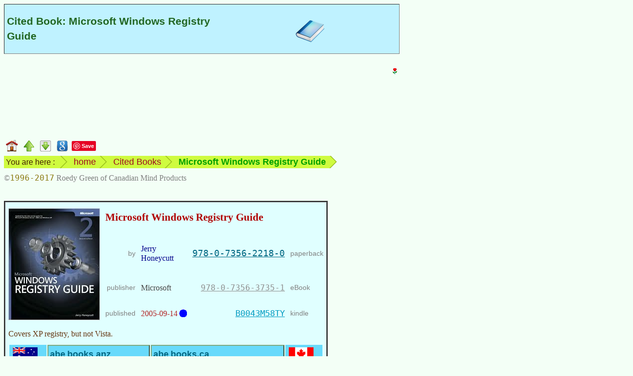

--- FILE ---
content_type: text/html
request_url: https://www.mindprod.com/book/9780735622180.html
body_size: 4427
content:
<!-- macro BookHead {Microsoft Windows Registry Guide} published=2005-09-14 --><!-- generated --><!DOCTYPE HTML><html lang="en-CA">
<head>
<meta charset="utf-8">
<title>Cited Book: Microsoft Windows Registry Guide</title>
<meta name="apple-mobile-web-app-title" content="Microsoft Win">
<meta name="Author" content="Roedy Green, (250) 361-9093 of Canadian Mind Products. For email see contact page.">
<meta name="dcterms.dateCopyrighted" content="1996">
<meta name="dcterms.rightsHolder" content="Roedy Green of Canadian Mind Products">
<meta name="Description" content="Microsoft Windows Registry Guide">
<meta name="Generator" content="HTMLMacros with the Compactor">
<meta name="google-translate-customization" content="eeafc7b4b1a680b3-d11c84c20b455a00-g63221b879b657d29-c">
<link href="../mindprod.css" type="text/css" rel="stylesheet" media="screen">
<link href="../mindprodh.css" type="text/css" rel="stylesheet" media="handheld">
<link href="../jdisplay.css" type="text/css" rel="stylesheet" media="screen">
<link href="../jdisplayh.css" type="text/css" rel="stylesheet" media="handheld">
<link rel="home" href="../index.html">
<link rel="icon" href="../image/icon16/book.png">
<link rel="schema.dcterms" href="http://dublincore.org/documents/2012/06/14/dcmi-terms/?v=terms#">
<link rel="alternate" type="application/rss+xml" title="Canadian Mind Products | Various Ethical Concerns"
href="http://mindprod.com/rss/ethics.xml">
</head>
<body>
<!-- Google Adsense ad visible -->
<div class="googlead"><ins class="adsbygoogle"
style="display:inline-block;width:300px;height:250px"
data-ad-client="ca-pub-7275336356867641"
data-ad-slot="3915217187"></ins>
<script type="text/javascript">(adsbygoogle = window.adsbygoogle || []).push({});</script></div>
<!-- Google translate vis -->
<div class="googletranslate" id="google_translate_element"></div>
<!-- title --><div class="titlesubsection" id="TOP" style="background-image: url(../image/icon64/book.png);background-position:80% center;background-repeat:no-repeat"><h1>Cited Book: Microsoft Windows Registry Guide</h1></div>
<div class="navbar"><a class="plain" href="../index.html"><img src="../image/navigate/home.png"
alt="home page" width="24" height="24" style="vertical-align:middle"></a>
<a class="plain" href="books.html"><img src="../image/navigate/up.png"
alt="up" width="21" height="22" style="vertical-align:middle"></a>
<a class="plain" href="#BOTTOM"><img src="../image/navigate/tobottom.png"
alt="jump to foot of page" width="22" height="22" style="vertical-align:middle"></a>
<!-- Google Search --><a class="plain" href="https://www.google.com/search?q=Microsoft+Windows+Registry+Guide"><img src="../image/navigate/googlesearch.png"
alt="Google search web for more information on this topic" width="22" height="22" style="vertical-align:middle"></a>
<!-- Pinterest vis -->
<a class="plain" href="https://www.pinterest.com/pin/create/button/">
<img src="http://assets.pinterest.com/images/pidgets/pinit_fg_en_rect_red_20.png" width="40" height="20" alt="Pinterest pin button"></a>
<!-- Google +1 vis -->
<div class="g-plusone" data-size="medium"></div></div>
<div class="navbar"><ul class="breadcrumb"><li class="firstbreadcrumb">You are here :</li>
<li><a class="plain" href="../index.html">home</a></li>
<li><a class="plain" href="books.html">Cited Books</a></li>
<li><span class="term">Microsoft Windows Registry Guide</span></li>
<li class="lastbreadcrumb">&nbsp;</li></ul></div>
<div class="navbar"><span class="copyright">&copy;<span class="date">1996-2017</span> Roedy Green of Canadian Mind Products</span></div>
<br style="clear:both">
<!-- ==== H E A D ====o==== H E A D ====o==== H E A D ==== -->
<!-- Following Book macro needs isbn=isbn13 [paperback=isbn13,] [hardcover=isbn13,] [kindle=asin,] [ebook=isbn13,]
[webbook=isbn13,] [audio=isbn13,] title= author= [birth=yyyy-mm-dd] [death=yyyy-mm-dd] [notes=] [publisher=] [published=] [price=] --><!-- /generated by BookHead -->
<!-- macro Book isbn=9780735622180
paperback=9780735622180
kindle=B0043M58TY
ebook=9780735637351
title={Microsoft Windows Registry Guide}
author={Jerry Honeycutt} birth=unknown
publisher={Microsoft} published=2005-09-14
notes={Covers XP registry, but not Vista.} --><!-- generated --><table class="sellbook" id="X9780735622180"><caption class="hidden">Book referral for Microsoft Windows Registry Guide</caption>
<tbody><tr><td rowspan="4"><img class="booktitle" src="../image/bookcover/9780735622180.jpg"
alt="book cover" width="185" height="226"></td>
<td colspan="4" class="booktitle"><span class="indexing">recommend book&rArr;</span>Microsoft Windows Registry Guide</td></tr>
<tr><th class="alignedright">by</th>
<td class="by">Jerry Honeycutt</td>
<td class="alignedright"><a class="instock isbn" rel="nofollow" href="https://www.amazon.com/gp/product/0735622183/ref=as_li_qf_br_asin_tl?ie=UTF8&amp;tag=canadianmindprod&amp;linkCode=as2&amp;camp=1789&amp;creative=9325&amp;creativeASIN=0735622183">978-0-7356-2218-0</a></td>
<th class="alignedleft">paperback</th></tr>
<tr><th class="alignedright">publisher</th>
<td class="publisher">Microsoft</td>
<td class="alignedright"><a class="notcarried isbn" rel="nofollow" href="https://store.kobobooks.com/Search?Query=Microsoft+Windows+Registry+Guide+by+Jerry+Honeycutt">978-0-7356-3735-1</a></td>
<th class="alignedleft">eBook</th></tr>
<tr><th class="alignedright">published</th>
<td class="published"><span class="old">2005-09-14</span></td>
<td class="alignedright"><a class="outofstock kindle" rel="nofollow" href="https://www.amazon.com/gp/product/B0043M58TY/ref=as_li_qf_br_asin_tl?ie=UTF8&amp;tag=canadianmindprod&amp;linkCode=as2&amp;camp=1789&amp;creative=9325&amp;creativeASIN=B0043M58TY">B0043M58TY</a></td>
<th class="alignedleft">kindle</th></tr>
<tr><td colspan="5" class="notes">Covers XP registry, but not Vista.</td></tr>
<tr><td colspan="5" class="buy"><table class="sellbookgrid"><caption class="hidden">Online bookstores carrying Microsoft Windows Registry Guide</caption>
<colgroup><col style="width:75px;text-align:center"><col style="text-align:right"><col style="text-align:right"><col style="width:75px;text-align:center"></colgroup><tbody><tr><td class="flag"><img src="../image/flag/australia.png"
alt="Australian flag" width="50" height="25"></td>
<td><a class="instock" rel="nofollow" href="https://www.abebooks.com/servlet/SearchResults?isbn=9780735622180&amp;sortby=93&amp;sts=t&amp;x=0&amp;y=0">abe&thinsp;books anz</a></td>
<td><a class="instock" rel="nofollow" href="https://www.abebooks.com/servlet/SearchResults?isbn=9780735622180&amp;sortby=93&amp;sts=t&amp;x=0&amp;y=0">abe&thinsp;books.ca</a></td>
<td class="flag"><img src="../image/flag/canada.png"
alt="Canadian flag" width="50" height="25"></td></tr>
<tr><td class="flag"><img src="../image/flag/germany.png"
alt="German flag" width="50" height="30"></td>
<td><a class="instock" rel="nofollow" href="https://www.abebooks.de/servlet/SearchResults?isbn=9780735622180&amp;sortby=93&amp;sts=t&amp;x=0&amp;y=0">abe&thinsp;books.de</a></td>
<td><a class="instock" rel="nofollow" href="https://www.amazon.ca/gp/product/0735622183/ref=as_li_qf_br_asin_tl?ie=UTF8&amp;tag=canadianmin07-20&amp;linkCode=as2&amp;camp=15121&amp;creative=330641&amp;creativeASIN=0735622183">amazon.ca</a></td>
<td class="flag"><img src="../image/flag/canada.png"
alt="Canadian flag" width="50" height="25"></td></tr>
<tr><td class="flag"><img src="../image/flag/germany.png"
alt="German flag" width="50" height="30"></td>
<td><a class="instock" rel="nofollow" href="https://www.amazon.de/gp/product/0735622183/ref=as_li_qf_br_asin_tl?ie=UTF8&amp;tag=canadianmin0b-21&amp;linkCode=as2&amp;camp=1638&amp;creative=6742&amp;creativeASIN=0735622183">amazon.de</a></td>
<td><a class="notcarried" rel="nofollow" href="https://www.chapters.indigo.ca/en-ca/home/search?SearchBoxKeywords=Microsoft+Windows+Registry+Guide+by+Jerry+Honeycutt">Chapters Indigo</a></td>
<td class="flag"><img src="../image/flag/canada.png"
alt="Canadian flag" width="50" height="25"></td></tr>
<tr><td class="flag"><img src="../image/flag/spain.png"
alt="Spanish flag" width="50" height="33"></td>
<td><a class="instock" rel="nofollow" href="https://www.amazon.es/gp/product/0735622183/ref=as_li_qf_br_asin_tl?ie=UTF8&amp;tag=httpmindprcom-21&amp;linkCode=as2&amp;camp=1624&amp;creative=6746&amp;creativeASIN=0735622183">amazon.es</a></td>
<td><a class="notcarried" rel="nofollow" href="https://www.chapters.indigo.caen-ca/home/search?SearchBoxKeywords=Microsoft+Windows+Registry+Guide+by+Jerry+Honeycutt">Chapters Indigo eBooks</a></td>
<td class="flag"><img src="../image/flag/canada.png"
alt="Canadian flag" width="50" height="25"></td></tr>
<tr><td class="flag"><img src="../image/flag/spain.png"
alt="Spanish flag" width="50" height="33"></td>
<td><a class="instock" rel="nofollow" href="https://www.iberlibro.com/servlet/SearchResults?isbn=9780735622180&amp;sortby=93&amp;sts=t&amp;x=0&amp;y=0">iberlibro.com</a></td>
<td><a class="instock" rel="nofollow" href="https://www.abebooks.com/servlet/SearchResults?isbn=9780735622180&amp;sortby=93&amp;sts=t&amp;x=0&amp;y=0">abe&thinsp;books.com</a></td>
<td class="flag"><img src="../image/flag/usa.png"
alt="American flag" width="50" height="26"></td></tr>
<tr><td class="flag"><img src="../image/flag/france.png"
alt="French flag" width="50" height="33"></td>
<td><a class="instock" rel="nofollow" href="https://www.abebooks.fr/servlet/SearchResults?isbn=9780735622180&amp;sortby=93&amp;sts=t&amp;x=0&amp;y=0">abe&thinsp;books.fr</a></td>
<td><a class="instock" rel="nofollow" href="https://www.amazon.com/gp/product/0735622183/ref=as_li_qf_br_asin_tl?ie=UTF8&amp;tag=canadianmindprod&amp;linkCode=as2&amp;camp=1789&amp;creative=9325&amp;creativeASIN=0735622183">amazon.com</a></td>
<td class="flag"><img src="../image/flag/usa.png"
alt="American flag" width="50" height="26"></td></tr>
<tr><td class="flag"><img src="../image/flag/france.png"
alt="French flag" width="50" height="33"></td>
<td><a class="instock" rel="nofollow" href="https://www.amazon.fr/gp/product/0735622183/ref=as_li_qf_br_asin_tl?ie=UTF8&amp;tag=canamindprod-21&amp;linkCode=as2&amp;camp=1642&amp;creative=6746&amp;creativeASIN=0735622183">amazon.fr</a></td>
<td><a class="outofstock paypal" rel="nofollow" href="https://www.barnesandnoble.com/w/?ean=9780735622180">Barnes&thinsp;&amp;&thinsp;Noble</a></td>
<td class="flag"><img src="../image/flag/usa.png"
alt="American flag" width="50" height="26"></td></tr>
<tr><td class="flag"><img src="../image/flag/italy.png"
alt="Italian flag" width="50" height="33"></td>
<td><a class="instock" rel="nofollow" href="https://www.abebooks.it/servlet/SearchResults?isbn=9780735622180&amp;sortby=93&amp;sts=t&amp;x=0&amp;y=0">abe&thinsp;books.it</a></td>
<td><a class="notcarried" rel="nofollow" href="https://www.barnesandnoble.com/s/Microsoft+Windows+Registry+Guide+by+Jerry+Honeycutt">Nook at Barnes&thinsp;&amp;&thinsp;Noble</a></td>
<td class="flag"><img src="../image/flag/usa.png"
alt="American flag" width="50" height="26"></td></tr>
<tr><td class="flag"><img src="../image/flag/italy.png"
alt="Italian flag" width="50" height="33"></td>
<td><a class="instock" rel="nofollow" href="https://www.amazon.it/gp/product/0735622183/ref=as_li_qf_br_asin_tl?ie=UTF8&amp;tag=httpmindprc0b-21&amp;linkCode=as2&amp;camp=3370&amp;creative=23322&amp;creativeASIN=0735622183">amazon.it</a></td>
<td><a class="notcarried" rel="nofollow" href="https://store.kobobooks.com/Search?Query=Microsoft+Windows+Registry+Guide+by+Jerry+Honeycutt">Kobo</a></td>
<td class="flag"><img src="../image/flag/usa.png"
alt="American flag" width="50" height="26"></td></tr>
<tr><td class="flag"><img src="../image/flag/india.png"
alt="India flag" width="50" height="33"></td>
<td><a class="outofstock" rel="nofollow" href="https://www.junglee.com/dp/0735622183">junglee.com</a></td>
<td><a class="notcarried" rel="nofollow" href="https://play.google.com/store/search?q=Microsoft+Windows+Registry+Guide+by+Jerry+Honeycutt">Google play</a></td>
<td class="flag"><img src="../image/flag/usa.png"
alt="American flag" width="50" height="26"></td></tr>
<tr><td class="flag"><img src="../image/flag/uk.png"
alt="UK flag" width="50" height="25"></td>
<td><a class="instock" rel="nofollow" href="https://www.abebooks.co.uk/servlet/SearchResults?isbn=9780735622180&amp;sortby=93&amp;sts=t&amp;x=0&amp;y=0">abe&thinsp;books.co.uk</a></td>
<td><a class="notcarried" rel="nofollow" href="https://www.safaribooksonline.com">O&rsquo;Reilly Safari</a></td>
<td class="flag"><img src="../image/flag/usa.png"
alt="American flag" width="50" height="26"></td></tr>
<tr><td class="flag"><img src="../image/flag/uk.png"
alt="UK flag" width="50" height="25"></td>
<td><a class="instock" rel="nofollow" href="https://www.amazon.co.uk/gp/product/0735622183/ref=as_li_qf_br_asin_tl?ie=UTF8&amp;tag=canadianmindp-21&amp;linkCode=as2&amp;camp=1634&amp;creative=6738&amp;creativeASIN=0735622183">amazon.co.uk</a></td>
<td><a class="instock paypal" rel="nofollow" href="http://www.powells.com/book/-9780735622180?p_isbn&amp;partnerid=28995">Powells</a></td>
<td class="flag"><img src="../image/flag/usa.png"
alt="American flag" width="50" height="26"></td></tr>
<tr><td class="flag"><img src="../image/flag/un.png"
alt="UN flag" width="50" height="33"></td>
<td><a class="googlesearch" href="https://www.google.com/search?q=Microsoft+Windows+Registry+Guide+9780735622180+-amazon+-abebooks+-junglee+-site%3Abarnesandnoble.com+-site%3Aindigo.ca+-site%3Akobobooks.com+-site%3Apowells.com+-site%3Asafaribooksonline.com">other stores</a></td>
<td></td><td></td></tr></tbody></table></td></tr>
<tr><td class="unobtrusive" style="text-align:center" colspan="5">Greyed out stores probably do not have the item in stock. Try looking for it with a <a class="jgloss" href="../jgloss/bookfinder.html">bookfinder</a>.</td></tr></tbody></table>
<!-- end Book referral for Microsoft Windows Registry Guide -->
<!-- /generated by Book -->
<!-- macro Foot --><!-- generated --><!-- ==== F O O T ====o==== F O O T ====o==== F O O T ==== -->
<hr class="foot">
<table class="borderless"><caption class="hidden">standard footer</caption>
<tbody><tr><td class="navigate" id="BOTTOM"><a class="plain" href="../index.html#TITLE"><img src="../image/navigate/home.png"
alt="CMP home" width="24" height="24"></a><a class="plain" href="#TOP"><img src="../image/navigate/totop.png"
alt="jump to top" width="22" height="22"></a></td>
<td class="middle"><p class="alignedright"><span class="unobtrusive">This page is posted<br>on the web at:</span></p></td>
<td class="middle"><a class="url" href="http://mindprod.com/book/9780735622180.html">http://mindprod.com/book/9780735622180.html</a></td></tr>
<tr><td></td>
<td class="middle"><p class="alignedright"><span class="unobtrusive">Optional Replicator mirror
<br>
of mindprod.com
<br>
on local hard disk <a class="unobtrusive" href="../jgloss/jdrive.html"><span class="drive">J:</span></a></span></p></td>
<td class="middle"><a class="jdrive" href="file:///J:/mindprod/book/9780735622180.html">J:\mindprod\book\9780735622180.html</a></td></tr>
<tr><td><a class="plain" href="../index.html#TITLE"><img src="../image/logo/cmpmartylogomid.png"
alt="Canadian Mind Products" width="89" height="113" style="vertical-align:middle"></a></td>
<td class="alignedmiddle" colspan="2"><div class="pleasefeedback">Please <a class="feedback" href="../feedback/feedback.html">read</a> the feedback from other visitors,
or <a class="feedback" href="../feedback/feedback.html">send</a> your own feedback about the site.<br><a class="plain" href="../contact/contact.html">Contact Roedy</a>.
Please feel free to link to this page without explicit permission.</div></td></tr>
<tr><td></td>
<td><span style="white-space:nowrap;"><span class="logo"><span class="logocaps">C</span>anadian
<span class="logocaps">M</span>ind
<span class="logocaps">P</span>roducts</span>
<br>
IP:[<span class="ip">65.110.21.43</span>]
<br>
Your face IP:[<span class="ip">18.222.146.4</span>]</span></td>
<td rowspan="2"><!-- Google Adsense ad visible -->
<div class="googleadfoot"><ins class="adsbygoogle"
style="display:inline-block;width:728px;height:90px"
data-ad-client="ca-pub-7275336356867641"
data-ad-slot="5284935692"></ins>
<script type="text/javascript">(adsbygoogle = window.adsbygoogle || []).push({});</script></div></td></tr>
<tr><td><a class="feedback" href="../feedback/feedback.html">Feedback</a></td>
<td><!-- StatCounter visible -->
<span class="unobtrusive">You are visitor number</span><br>
<script type="text/javascript">
var sc_project=9857407;
var sc_invisible=0;
var sc_security="dcc1ed0f";
var scJsHost = (("https:" == document.location.protocol) ?
"https://secure." : "http://www.");
document.write("<sc"+"ript type='text/javascript' src='" +
scJsHost+
"statcounter.com/counter/counter.js'></"+"script>");
</script>
<noscript><div class="statcounter"><a title="website statistics" href="http://statcounter.com/"
target="_blank"><img class="statcounter"
src="http://c.statcounter.com/9857407/0/dcc1ed0f/0/"
alt="website statistics"></a></div></noscript></td></tr>
<tr><td colspan="3"><iframe src="foot/9780735622180.htm" class="foot"></iframe></td></tr></tbody></table>
<!-- Google Adsense ad invisible -->
<script type="text/javascript" async src="http://pagead2.googlesyndication.com/pagead/js/adsbygoogle.js"></script>
<!-- Google translate invis -->
<script type="text/javascript">
function googleTranslateElementInit()
{new google.translate.TranslateElement({pageLanguage: 'en', layout: google.translate.TranslateElement.InlineLayout.SIMPLE}, 'google_translate_element');}
</script>
<script type="text/javascript" src="http://translate.google.com/translate_a/element.js?cb=googleTranslateElementInit"></script>
<!-- Pinterest invis -->
<script type="text/javascript">
!function(a,b,c){var d,e,f;d="PIN_"+~~((new Date).getTime()/864e5),a[d]?a[d]+=1:(a[d]=1,a.setTimeout(function(){e=b.getElementsByTagName("SCRIPT")[0],f=b.createElement("SCRIPT"),f.type="text/javascript",f.async=!0,f.src=c.mainUrl+"?"+Math.random(),e.parentNode.insertBefore(f,e)},10))}(window,document,{mainUrl:"//assets.pinterest.com/js/pinit_main.js"});
</script>
<!-- Google +1 invis -->
<script type="text/javascript" src="https://apis.google.com/js/platform.js" async defer></script></body></html>
<!-- /generated by Foot -->


--- FILE ---
content_type: text/html
request_url: https://www.mindprod.com/book/foot/9780735622180.htm
body_size: 380
content:
<!DOCTYPE HTML><html lang="en-CA">
<head>
<meta charset="utf-8">
<title>Appendix footer for book/9780735622180.html</title>
<meta name="robots" content="noindex">
<link href="../../mindprod.css" type="text/css" rel="stylesheet" media="screen">
<link href="../../mindprodh.css" type="text/css" rel="stylesheet" media="handheld">
<link href="../../jdisplay.css" type="text/css" rel="stylesheet" media="screen">
<link href="../../jdisplayh.css" type="text/css" rel="stylesheet" media="handheld">
</head>
<body class="foot"><blockquote class="misc">
<h2>Definition of a Good Teacher</h2>
<p>A teacher is one who makes himself progressively unnecessary.</p>
~ <span class="quoth">Thomas Carruthers</span></blockquote>
</body>
</html>


--- FILE ---
content_type: text/html; charset=utf-8
request_url: https://accounts.google.com/o/oauth2/postmessageRelay?parent=https%3A%2F%2Fwww.mindprod.com&jsh=m%3B%2F_%2Fscs%2Fabc-static%2F_%2Fjs%2Fk%3Dgapi.lb.en.2kN9-TZiXrM.O%2Fd%3D1%2Frs%3DAHpOoo_B4hu0FeWRuWHfxnZ3V0WubwN7Qw%2Fm%3D__features__
body_size: 163
content:
<!DOCTYPE html><html><head><title></title><meta http-equiv="content-type" content="text/html; charset=utf-8"><meta http-equiv="X-UA-Compatible" content="IE=edge"><meta name="viewport" content="width=device-width, initial-scale=1, minimum-scale=1, maximum-scale=1, user-scalable=0"><script src='https://ssl.gstatic.com/accounts/o/2580342461-postmessagerelay.js' nonce="nK7hRuN5EntF_7M1MHSukw"></script></head><body><script type="text/javascript" src="https://apis.google.com/js/rpc:shindig_random.js?onload=init" nonce="nK7hRuN5EntF_7M1MHSukw"></script></body></html>